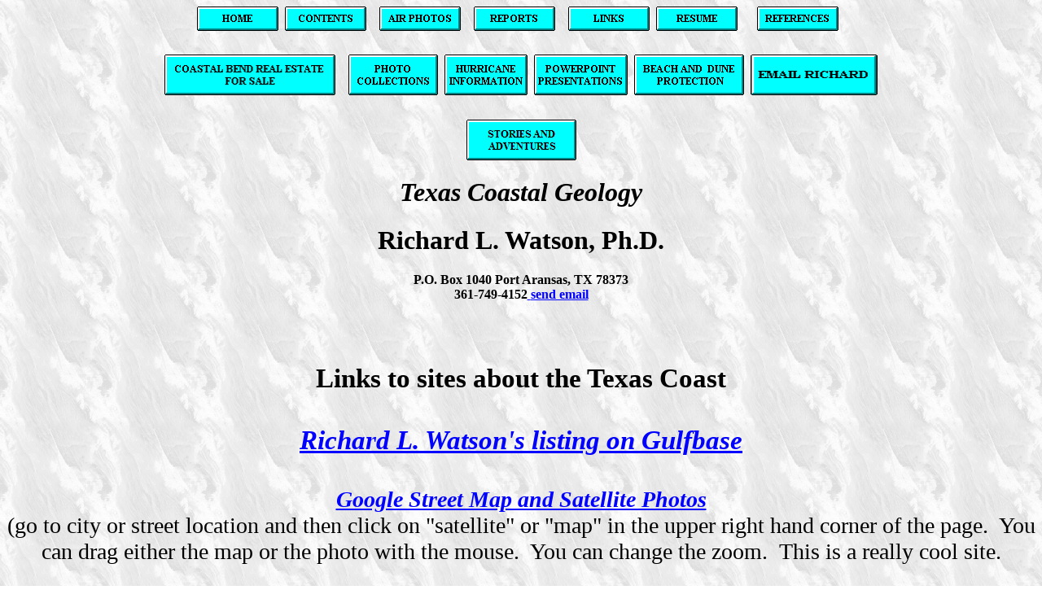

--- FILE ---
content_type: text/html
request_url: http://texascoastgeology.com/links.html
body_size: 2555
content:
<!DOCTYPE HTML PUBLIC "-//IETF//DTD HTML 2.0//EN">
<html>
<head>
  <meta http-equiv="Content-Type"
 content="text/html; charset=windows-1252">
  <meta name="Generator" content="Microsoft Word 97">
  <title>Texas Coast Geology, Beach Erosion, coastal geology, inlets,
passes, Aransas Pass, Surfside, Rollover Pass, Galveston, Bolivar Roads</title>
  <meta name="Template"
 content="C:\Program Files\Microsoft Office\Office\html.dot">
  <meta content="Richard L. Watson" name="author">
  <meta content="Links to sites about Texas Coastal Geology"
 name="description">
</head>
<body
 style="color: rgb(0, 0, 0); background-color: rgb(255, 255, 255); background-image: url(marble.gif);"
 alink="#000000" link="#0000ff" vlink="#ff0000">
<h1 align="center"><a href="http://texascoastgeology.com/"><img
 style="border: 0px solid ; width: 100px; height: 30px;" alt=""
 src="HOME.gif"></a>&nbsp;<a href="contents.htm"><img
 style="border: 0px solid ; width: 100px; height: 30px;" alt=""
 src="CONTENTS.gif"></a>
&nbsp;<a href="airphoto.html"><img
 style="border: 0px solid ; width: 100px; height: 30px;" alt=""
 src="AIR.gif"></a>
&nbsp;<a href="report.htm"><img
 style="border: 0px solid ; width: 100px; height: 30px;" alt=""
 src="REPORTS.gif"></a>
&nbsp;<a
 href="file:///C:/All%20Stuff/WEBPAGES/TexasCoastGeology/links.html"><img
 style="border: 0px solid ; width: 100px; height: 30px;" alt=""
 src="LINKS.gif"></a>
<a href="resume.html"><img
 style="border: 0px solid ; width: 100px; height: 30px;" alt=""
 src="RESUME.gif"></a>&nbsp;
&nbsp;<a href="recommendations.html"><img
 style="border: 0px solid ; width: 100px; height: 30px;" alt=""
 src="referenc.gif"></a>&nbsp;</h1>
<h1 align="center"><a href="http://portaransasbuyersbroker.com/"><img
 style="border: 0px solid ; width: 210px; height: 50px;" alt=""
 src="realestate.gif"></a><span style="font-weight: normal;"> &nbsp;<a
 href="photos.html"><img
 style="border: 0px solid ; width: 110px; height: 50px;" alt=""
 src="PHOTO.gif"></a>&nbsp;<a
 href="http://texascoastgeology.com/Hurricanemaps.html"><img
 style="border: 0px solid ; width: 102px; height: 50px;" alt=""
 src="HURRICAN.gif"></a> <a
 href="http://texascoastgeology.com/presentations.html"><img
 style="border: 0px solid ; width: 115px; height: 50px;" alt=""
 src="POWERPOI.gif"></a>&nbsp;<a
 href="http://texascoastgeology.com/pabeach/naturalduneseawall.html"><img
 style="border: 0px solid ; width: 135px; height: 50px;" alt=""
 src="BEACH_AND_DUNE_BUTTON.gif"></a> <a
 href="mailto:Richard@TexasCoastGeology.com"><img
 style="border: 0px solid ; width: 156px; height: 50px;" alt=""
 src="EMAIL.gif"></a></span></h1>
<h1 align="center"><a href="stories.html"><img
 style="border: 0px solid ; width: 135px; height: 50px;" alt=""
 src="STORIES_AND_ADVENTURES.gif"></a></h1>
<h1 align="center"><em>Texas
Coastal Geology</em> </h1>
<h1 align="center">Richard
L. Watson, Ph.D.<br>
</h1>
<h4 align="center">P.O. Box
1040 Port Aransas, TX 78373<br>
361-749-4152<a href="mailto:Richard@TexasCoastGeology.com"> </a><a
 href="mailto:Richard@TexasCoastGeology.com">send email</a></h4>
<br>
<div style="text-align: center;"><br>
<br>
<big style="font-weight: bold;"><big><big><big>Links
to sites about the
Texas Coast<br>
<big><small><br>
<big><a href="http://www.gulfbase.org/person/view.php?uid=rwatson"
 target="_blank"><small style="font-style: italic;">Richard L. Watson's
listing on Gulfbase</small></a></big><br>
</small></big><br>
</big></big></big></big><big><big><big><a
 href="http://maps.google.com/maps?q=Port+Aransas,+Texas&amp;ll=27.827271,-97.065898&amp;spn=2.559814,4.010010&amp;t=k&amp;hl=en"
 target="_blank"><span style="font-weight: bold; font-style: italic;">Google
Street Map and Satellite Photos</span></a><br>
(go to city or street location and then click on "satellite" or "map"
in the
upper right hand corner of the page. &nbsp;You can drag either the
map
or
the photo with the mouse. &nbsp;You can change the zoom.
&nbsp;This is
a really
cool site.<br>
<br>
</big></big></big>
<h1><a href="http://cityofportaransas.org/ferrycam.cfm" target="_blank"><span
 style="font-style: italic;"><span style="font-weight: bold;">Click
here for ferry cams to see up to the minute ferry traffic on both sides
of the channel at Port Aransas!</span></span></a></h1>
<br>
<big><big><big><br>
</big></big></big><big style="font-weight: bold;"><big><big><big><a
 target="_blank" href="http://coastal.tamug.edu/"><small
 style="font-style: italic;">Texas Coastal Erosion
Data Network</small></a><br>
<br>
<a target="_blank" href="http://coastal.tamug.edu/links.html"><small
 style="font-style: italic;">Many links to other sites</small></a><br>
<br>
<a target="_blank" href="http://www.glo.state.tx.us/coastal.html"><small><span
 style="font-style: italic;">Texas General Land Office
(GLO)</span></small></a><br>
<a target="_blank" href="http://synergy2.csr.utexas.edu/arcims.html"><small><span
 style="font-style: italic;"></span></small></a><br>
</big></big></big></big>
<h2><a href="http://www.glo.state.tx.us/coastal/tcc/index.html"
 target="_blank"><span style="font-style: italic;">TexasCoastal
Connection</span></a></h2>
<big style="font-weight: bold;"><big><big><big></big></big></big></big>
<h2><a href="http://texmaps.com/aerials/aerial-photos-texas-coast.html"
 target="_blank"><span style="font-style: italic;">Aerial Photos of the
Texas Coast</span></a></h2>
<br>
<big style="font-weight: bold;"><big><big><big><a
 href="http://www.beg.utexas.edu/coastal/coastal01.htm" target="_blank"><small
 style="font-style: italic;">Bureau of Economic
Geology Coastal Studies</small></a><br>
<br>
<a href="http://www.gulfbase.org/" target="_blank"><small
 style="font-style: italic;">GulfBase, Resource
Database for Gulf of
Mexico Research</small></a><br>
<br>
<a href="http://www.beg.utexas.edu/coastal/survey/index.htm"
 target="_blank"><small><span style="font-style: italic;">BEG Coastal
Mapping</span><br style="font-style: italic;">
</small></a><br>
<a href="http://terraserver.microsoft.com/" target="_blank"><small
 style="font-style: italic;">Terraserver</small></a><br>
<br>
</big></big></big></big><big><big><big><a
 href="http://www.topozone.com/map.asp?z=14&amp;n=3079208.99987023&amp;e=690656.000011612&amp;datum=nad83"
 target="_blank"><span style="font-style: italic; font-weight: bold;">Topographic
map from Topozone</span></a></big></big></big><br>
<big style="font-weight: bold;"><big><big><big><br>
<a target="_blank" href="http://www.swg.usace.army.mil/"><small
 style="font-style: italic;">Galveston District, U.S.
Army Corps of
Engineers</small></a><br>
<br>
<a href="http://wwwutmsi.zo.utexas.edu/" target="_blank"><small
 style="font-style: italic;">University of Texas
Marine Science
Institute</small></a><br>
<br>
<a href="http://gulf.rice.edu/coastal/" target="_blank"><small
 style="font-style: italic;">Rice University Coastal
Research Group</small></a><br>
<br>
<a href="http://lighthouse.tamucc.edu/TCOON/HomePage" target="_blank"><small><span
 style="font-style: italic;">Tide gauges for Texas</span></small></a><br>
<a href="http://www.sci.tamucc.edu/ccs/welcome.html" target="_blank"><small
 style="font-style: italic;"><br>
Center for Coastal Studies TAMUCC</small></a><br>
<a href="http://corpusbeach.com/portacam2.htm" target="_blank"><small
 style="font-style: italic;"><br>
Live Surf Cam at Port Aransas</small></a><br>
<br>
<a href="http://www.surfrider.org/texas/links.html" target="_blank"><small
 style="font-style: italic;">Surfrider links</small></a><br>
<br>
<a href="http://www.surfrider.org/coastalbend/Default.asp"
 target="_blank"><small style="font-style: italic;">Coastal Bend
Surfriders</small></a><br>
<br>
<a
 href="http://www.surfrider.org/stateofthebeach/05-sr/state_summary.asp?zone=GS&amp;state=TX&amp;cat=sm"
 target="_blank"><small style="font-style: italic;">State of the Beach,
Surfriders Beach Erosion Information</small></a><br>
<br>
</big></big></big></big>
<h1><a href="http://en.wikipedia.org/wiki/Port_Aransas%2C_Texas"
 target="_blank"><span style="font-style: italic;">Wikipedia History of
Port Aransas</span></a></h1>
<big style="font-weight: bold;"><big><big><big><br>
<a href="http://dinahbowman.com" target="_blank"><small
 style="font-style: italic;">Fantastic coastal art by
famous local
artist Dinah Bowman</small></a><br>
<br>
<a href="portaransasbuyersbrokernew.com/index.html" target="_blank"></a><br>
</big></big></big></big></div>
<br>
<h1 align="center"><a href="http://texascoastgeology.com/"><img
 style="border: 0px solid ; width: 100px; height: 30px;" alt=""
 src="HOME.gif"></a>&nbsp;<a href="contents.htm"><img
 style="border: 0px solid ; width: 100px; height: 30px;" alt=""
 src="CONTENTS.gif"></a>
&nbsp;<a href="airphoto.html"><img
 style="border: 0px solid ; width: 100px; height: 30px;" alt=""
 src="AIR.gif"></a>
&nbsp;<a href="report.htm"><img
 style="border: 0px solid ; width: 100px; height: 30px;" alt=""
 src="REPORTS.gif"></a>
&nbsp;<a
 href="file:///C:/All%20Stuff/WEBPAGES/TexasCoastGeology/links.html"><img
 style="border: 0px solid ; width: 100px; height: 30px;" alt=""
 src="LINKS.gif"></a>
<a href="resume.html"><img
 style="border: 0px solid ; width: 100px; height: 30px;" alt=""
 src="RESUME.gif"></a>&nbsp;
&nbsp;<a href="recommendations.html"><img
 style="border: 0px solid ; width: 100px; height: 30px;" alt=""
 src="referenc.gif"></a>&nbsp;</h1>
<h1 align="center"><a href="http://portaransasbuyersbroker.com/"><img
 style="border: 0px solid ; width: 210px; height: 50px;" alt=""
 src="realestate.gif"></a><span style="font-weight: normal;"> &nbsp;<a
 href="photos.html"><img
 style="border: 0px solid ; width: 110px; height: 50px;" alt=""
 src="PHOTO.gif"></a>&nbsp;<a
 href="http://texascoastgeology.com/Hurricanemaps.html"><img
 style="border: 0px solid ; width: 102px; height: 50px;" alt=""
 src="HURRICAN.gif"></a> <a
 href="http://texascoastgeology.com/presentations.html"><img
 style="border: 0px solid ; width: 115px; height: 50px;" alt=""
 src="POWERPOI.gif"></a>&nbsp;<a
 href="mailto:Richard@TexasCoastGeology.com"><img
 style="border: 0px solid ; width: 156px; height: 50px;" alt=""
 src="EMAIL.gif"></a></span></h1>
<div style="text-align: center;">
<h1 align="center"><a href="stories.html"><img
 style="border: 0px solid ; width: 135px; height: 50px;" alt=""
 src="STORIES_AND_ADVENTURES.gif"></a></h1>
<h1 align="center"><span style="font-weight: normal;"></span><span
 style="font-weight: normal;"></span></h1>
</div>
</body>
</html>
